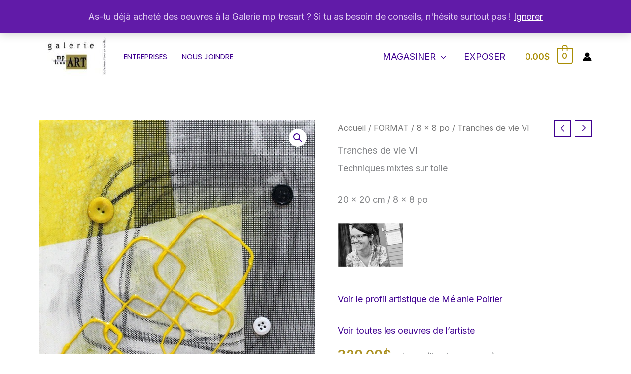

--- FILE ---
content_type: text/css
request_url: https://www.galeriemptresart.com/wp-content/uploads/elementor/css/post-374384.css?ver=1768561826
body_size: 959
content:
.elementor-374384 .elementor-element.elementor-element-6dafd9e:not(.elementor-motion-effects-element-type-background), .elementor-374384 .elementor-element.elementor-element-6dafd9e > .elementor-motion-effects-container > .elementor-motion-effects-layer{background-image:url("https://www.galeriemptresart.com/wp-content/uploads/2021/11/footer-galerie-mp-tresart.jpg");background-position:center center;background-repeat:no-repeat;background-size:cover;}.elementor-374384 .elementor-element.elementor-element-6dafd9e > .elementor-container{min-height:600px;}.elementor-374384 .elementor-element.elementor-element-6dafd9e{transition:background 0.3s, border 0.3s, border-radius 0.3s, box-shadow 0.3s;padding:40px 40px 40px 40px;}.elementor-374384 .elementor-element.elementor-element-6dafd9e > .elementor-background-overlay{transition:background 0.3s, border-radius 0.3s, opacity 0.3s;}.elementor-374384 .elementor-element.elementor-element-39bf7af.elementor-column > .elementor-widget-wrap{justify-content:center;}.elementor-374384 .elementor-element.elementor-element-417f3c2{text-align:center;}.elementor-374384 .elementor-element.elementor-element-417f3c2 .elementor-heading-title{font-size:64px;color:#FFFFFF;}.elementor-374384 .elementor-element.elementor-element-81dd67f{text-align:center;color:#FFFFFF;}.elementor-374384 .elementor-element.elementor-element-68d6155 .elementor-button{background-color:var( --e-global-color-astglobalcolor2 );fill:var( --e-global-color-astglobalcolor4 );color:var( --e-global-color-astglobalcolor4 );border-style:solid;border-width:0px 0px 0px 0px;border-color:#fbfbf9;}.elementor-374384 .elementor-element.elementor-element-68d6155 .elementor-button:hover, .elementor-374384 .elementor-element.elementor-element-68d6155 .elementor-button:focus{background-color:var( --e-global-color-astglobalcolor4 );color:var( --e-global-color-astglobalcolor2 );border-color:#262b2c;}.elementor-374384 .elementor-element.elementor-element-68d6155{width:auto;max-width:auto;}.elementor-374384 .elementor-element.elementor-element-68d6155 .elementor-button:hover svg, .elementor-374384 .elementor-element.elementor-element-68d6155 .elementor-button:focus svg{fill:var( --e-global-color-astglobalcolor2 );}.elementor-374384 .elementor-element.elementor-element-de50386 .elementor-button{background-color:var( --e-global-color-astglobalcolor2 );fill:var( --e-global-color-astglobalcolor4 );color:var( --e-global-color-astglobalcolor4 );border-style:solid;border-width:0px 0px 0px 0px;border-color:#fbfbf9;}.elementor-374384 .elementor-element.elementor-element-de50386 .elementor-button:hover, .elementor-374384 .elementor-element.elementor-element-de50386 .elementor-button:focus{background-color:var( --e-global-color-astglobalcolor4 );color:var( --e-global-color-astglobalcolor2 );border-color:#262b2c;}.elementor-374384 .elementor-element.elementor-element-de50386{width:auto;max-width:auto;margin:0px 0px calc(var(--kit-widget-spacing, 0px) + 0px) 24px;}.elementor-374384 .elementor-element.elementor-element-de50386 .elementor-button:hover svg, .elementor-374384 .elementor-element.elementor-element-de50386 .elementor-button:focus svg{fill:var( --e-global-color-astglobalcolor2 );}.elementor-374384 .elementor-element.elementor-element-c7618f4:not(.elementor-motion-effects-element-type-background), .elementor-374384 .elementor-element.elementor-element-c7618f4 > .elementor-motion-effects-container > .elementor-motion-effects-layer{background-color:var( --e-global-color-astglobalcolor5 );}.elementor-374384 .elementor-element.elementor-element-c7618f4{transition:background 0.3s, border 0.3s, border-radius 0.3s, box-shadow 0.3s;}.elementor-374384 .elementor-element.elementor-element-c7618f4 > .elementor-background-overlay{transition:background 0.3s, border-radius 0.3s, opacity 0.3s;}.elementor-374384 .elementor-element.elementor-element-3d975fb.elementor-column > .elementor-widget-wrap{justify-content:space-between;}.elementor-374384 .elementor-element.elementor-element-3d975fb > .elementor-element-populated{border-style:solid;border-width:0px 0px 1px 0px;border-color:var( --e-global-color-astglobalcolor6 );padding:48px 0px 48px 0px;}.elementor-374384 .elementor-element.elementor-element-5a6e9f4{width:var( --container-widget-width, 30% );max-width:30%;--container-widget-width:30%;--container-widget-flex-grow:0;--e-icon-list-icon-size:20px;--icon-vertical-offset:0px;}.elementor-374384 .elementor-element.elementor-element-5a6e9f4 .elementor-icon-list-icon i{color:var( --e-global-color-astglobalcolor2 );transition:color 0.3s;}.elementor-374384 .elementor-element.elementor-element-5a6e9f4 .elementor-icon-list-icon svg{fill:var( --e-global-color-astglobalcolor2 );transition:fill 0.3s;}.elementor-374384 .elementor-element.elementor-element-5a6e9f4 .elementor-icon-list-icon{padding-inline-end:8px;}.elementor-374384 .elementor-element.elementor-element-5a6e9f4 .elementor-icon-list-item > .elementor-icon-list-text, .elementor-374384 .elementor-element.elementor-element-5a6e9f4 .elementor-icon-list-item > a{font-weight:600;}.elementor-374384 .elementor-element.elementor-element-5a6e9f4 .elementor-icon-list-text{color:var( --e-global-color-astglobalcolor2 );transition:color 0.3s;}.elementor-374384 .elementor-element.elementor-element-49fa265{--divider-border-style:solid;--divider-color:var( --e-global-color-astglobalcolor6 );--divider-border-width:24px;width:auto;max-width:auto;}.elementor-374384 .elementor-element.elementor-element-49fa265 .elementor-divider-separator{width:1px;}.elementor-374384 .elementor-element.elementor-element-49fa265 .elementor-divider{padding-block-start:0px;padding-block-end:0px;}.elementor-374384 .elementor-element.elementor-element-77e4e2c{width:var( --container-widget-width, 30% );max-width:30%;--container-widget-width:30%;--container-widget-flex-grow:0;--e-icon-list-icon-size:20px;--icon-vertical-offset:0px;}.elementor-374384 .elementor-element.elementor-element-77e4e2c .elementor-icon-list-icon i{color:var( --e-global-color-astglobalcolor2 );transition:color 0.3s;}.elementor-374384 .elementor-element.elementor-element-77e4e2c .elementor-icon-list-icon svg{fill:var( --e-global-color-astglobalcolor2 );transition:fill 0.3s;}.elementor-374384 .elementor-element.elementor-element-77e4e2c .elementor-icon-list-icon{padding-inline-end:8px;}.elementor-374384 .elementor-element.elementor-element-77e4e2c .elementor-icon-list-item > .elementor-icon-list-text, .elementor-374384 .elementor-element.elementor-element-77e4e2c .elementor-icon-list-item > a{font-weight:600;}.elementor-374384 .elementor-element.elementor-element-77e4e2c .elementor-icon-list-text{color:var( --e-global-color-astglobalcolor2 );transition:color 0.3s;}.elementor-374384 .elementor-element.elementor-element-b838a10{--divider-border-style:solid;--divider-color:var( --e-global-color-astglobalcolor6 );--divider-border-width:24px;width:auto;max-width:auto;}.elementor-374384 .elementor-element.elementor-element-b838a10 .elementor-divider-separator{width:1px;}.elementor-374384 .elementor-element.elementor-element-b838a10 .elementor-divider{padding-block-start:0px;padding-block-end:0px;}.elementor-374384 .elementor-element.elementor-element-08a8d98{width:var( --container-widget-width, 30% );max-width:30%;--container-widget-width:30%;--container-widget-flex-grow:0;--e-icon-list-icon-size:20px;--icon-vertical-offset:0px;}.elementor-374384 .elementor-element.elementor-element-08a8d98 .elementor-icon-list-icon i{color:var( --e-global-color-astglobalcolor2 );transition:color 0.3s;}.elementor-374384 .elementor-element.elementor-element-08a8d98 .elementor-icon-list-icon svg{fill:var( --e-global-color-astglobalcolor2 );transition:fill 0.3s;}.elementor-374384 .elementor-element.elementor-element-08a8d98 .elementor-icon-list-icon{padding-inline-end:8px;}.elementor-374384 .elementor-element.elementor-element-08a8d98 .elementor-icon-list-item > .elementor-icon-list-text, .elementor-374384 .elementor-element.elementor-element-08a8d98 .elementor-icon-list-item > a{font-weight:600;}.elementor-374384 .elementor-element.elementor-element-08a8d98 .elementor-icon-list-text{color:var( --e-global-color-astglobalcolor2 );transition:color 0.3s;}body.elementor-page-374384:not(.elementor-motion-effects-element-type-background), body.elementor-page-374384 > .elementor-motion-effects-container > .elementor-motion-effects-layer{background-color:var( --e-global-color-astglobalcolor5 );}@media(max-width:1024px){.elementor-374384 .elementor-element.elementor-element-6dafd9e > .elementor-container{min-height:400px;}.elementor-374384 .elementor-element.elementor-element-6dafd9e{padding:0px 32px 0px 32px;}.elementor-374384 .elementor-element.elementor-element-3d975fb > .elementor-element-populated{padding:40px 0px 40px 0px;}}@media(max-width:767px){.elementor-374384 .elementor-element.elementor-element-6dafd9e > .elementor-container{min-height:320px;}.elementor-374384 .elementor-element.elementor-element-6dafd9e{padding:48px 24px 48px 24px;}.elementor-374384 .elementor-element.elementor-element-417f3c2 .elementor-heading-title{font-size:32px;}.elementor-374384 .elementor-element.elementor-element-68d6155{width:100%;max-width:100%;}.elementor-374384 .elementor-element.elementor-element-de50386{width:100%;max-width:100%;margin:20px 0px calc(var(--kit-widget-spacing, 0px) + 0px) 0px;}.elementor-374384 .elementor-element.elementor-element-3d975fb > .elementor-element-populated{padding:24px 24px 24px 24px;}.elementor-374384 .elementor-element.elementor-element-5a6e9f4{width:100%;max-width:100%;margin:8px 0px calc(var(--kit-widget-spacing, 0px) + 8px) 0px;--e-icon-list-icon-size:16px;}.elementor-374384 .elementor-element.elementor-element-77e4e2c{width:100%;max-width:100%;margin:8px 0px calc(var(--kit-widget-spacing, 0px) + 8px) 0px;--e-icon-list-icon-size:16px;}.elementor-374384 .elementor-element.elementor-element-08a8d98{width:100%;max-width:100%;margin:8px 0px calc(var(--kit-widget-spacing, 0px) + 8px) 0px;--e-icon-list-icon-size:16px;}}